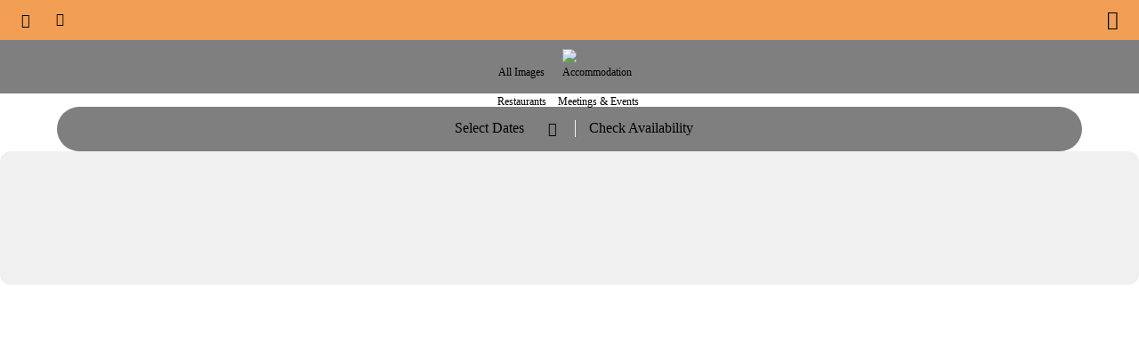

--- FILE ---
content_type: text/html; charset=UTF-8
request_url: https://mobile.rotana.com/centrohotels/kingdomofsaudiarabia/jeddah/centrosalama/gallery
body_size: 8003
content:
<!DOCTYPE HTML><html>
<head>
<title>Photo & Video Gallery Centro Salama by   Rotana Hotel Jeddah </title>
<meta http-equiv="Content-Type" content="text/html; charset=utf-8">
<meta name="Keywords" content="">
<meta name="Description" content="Take a visual tour of Centro Salama Jeddah with up-close images of rooms, dining outlets, fitness centre, swimming pool, and meeting spaces.">
<meta name="Copyright" content="Rotana Hotels Management Corporation PJSC, Abu Dhabi, UAE">
<meta name="author" content="Rotana Hotels - UAE">
<meta name="robots" content="index,follow"><meta name="viewport" content="width=device-width, initial-scale=1, maximum-scale=1, user-scalable=0"><meta name="format-detection" content="telephone=no"><link rel="canonical" href="https://www.rotana.com/centrohotels/kingdomofsaudiarabia/jeddah/centrosalama/gallery"/>
<meta name="google" content="notranslate" /><link rel="icon" type="image/x-icon" href="https://cdb.rotana.com/rofavicon.ico">
<link rel="icon" type="image/png" href="https://cdb.rotana.com/rofavicon.png">
<link rel="apple-touch-icon-precomposed" sizes="114x114" href="https://cdb.rotana.com/apple-touch-icon-114x114-precomposed.png"> 
<link rel="apple-touch-icon-precomposed" sizes="72x72" href="https://cdb.rotana.com/apple-touch-icon-72x72-precomposed.png"> 
<link rel="apple-touch-icon-precomposed" href="https://cdb.rotana.com/apple-touch-icon-precomposed.png">
<meta name="theme-color" content="#202020">
<link href="https://cdb.rotana.com/cdw/en_mb_rcn_style_k.css" rel="stylesheet" type="text/css">
<style>
ul,li {margin-left:0px;margin-right:0px;margin-top:0px;padding:0px;padding-bottom:10px;list-style-type: none;}
li::before { content:"\25E6 "; margin-right:5px; font-size:16pt;}
body {background-color:#ffffff;margin-left:0pt;margin-top:0pt;margin-right:0pt;margin-bottom:0pt;}
</style>
<script language="javascript" src="https://cdb.rotana.com/js/nalitebox_3.0.5b.js"></script><script>
if (window!=top) { top.location.href=location.href; }
</script>
</head>
<body><div id="topPageFxedband" style="position:fixed;top:0px;left:0px;width:100%;z-index:11;display:block;transition:.4s ease-in;background:#f29e54;"><div id="topNavigation" style="width:100%;height:45px;"><table style="width:100%;height:45px;padding-left:20px;padding-right:20px;"><tr valign="middle"><td align="left"><table cellspacing="0"><tr valign="middle"><td align="left" class="topMain_14" onClick="doNAMitebox('https://www.rotana.com/selectyourprogram','95vw','80vh')"><span class="nasicon" style="font-size:12pt;font-weight:bold;display:inline;">&#xeb00</span></td><td style="width:25px;"></td><td align="left" class="topMain_14" onClick="doLangauageSelectorShow()" id="language_marker"><span class="nasicon" style="font-size:11pt;font-weight:bold;display:inline;">&#xec96</span> &nbsp; &nbsp;</td></td></tr></table></td><td align="right"><div class="topMain_14" onClick="doRootMenu()"><span class="topMnuRoot_14" style="font-size:16pt;display:inline;">&#xec71;</span></div></td></tr></table></div></div><div id="topPageBandwb" style="position:fixed;top:45px;left:0px;width:100%;z-index:11;display:block;"><div id="navigationBarwb" style="width:100%;height:60px;background:rgba(0,0,0,.5);text-align:center;"><table cellspacing="0" cellpadding="0" style="width:100%;padding-top:10px;padding-left:20px;padding-right:20px;"><tr><td  align="center"><a href="https://mobile.rotana.com/"><a href="https://mobile.rotana.com/"><img src="https://cdb.rotana.com/rcnimagelib/nx_logo_w_14.png" style="height:40px;"></a><td></tr></table></div><div id="bookingBarwb" style="width:100%;height:51px;display:block;"><table cellspacing="0" cellpadding="0" style="width:100%;padding-top:15px;"><tr><td align="center"><table cellspacing="0" cellpadding="0" style="background:rgba(0,0,0,.5);width:90vw;height:50px;border-radius:25px;"><tr><td align="center"><table cellspacing="0" cellpadding="0"><tr><td class="bookbartxt" id="ibecalblack" style="padding-left:10px;width:105px;" onClick="rtcCheckIn('1', '23','ibecalblack','ibeblkdatefr','ibeblckdatepk')">Select Dates</td><td class="bookbartxt" style="width:30px;border-right:1px #f0f0f0 solid;"><span class="nasicon">&#xea60</span></td><td class="bookbartxt" id="ibecavblk" style="padding-left:15px;" onClick="rtcCheckIn('1', '23','ibecalblack','ibeblkdatefr','ibeblckdatepk')">Check Availability</td></tr></table></tr></table><div id="ibeblckdatepk" class="pbeFysDateBox"><iframe src="" id="ibeblkdatefr" name="ibeblkdatefr" style="width:100%;height:100%;background:#f0f0f0;border:0px;margin:0px;border-radius:12px;" frameborder=0 scrolling=auto marginwidth=0  marginheight=0 allowfullscreen=true mozallowfullscreen=true webkitallowfullscreen=true></iframe></div></td></tr></table></div></div><div id="topPageBandbw" style="position:fixed;top:45px;left:0px;width:100%;z-index:11;display:none;transition:all 0.4s ease-in;"><div id="navigationBarbw" style="width:100%;height:60px;background:#ffffff;border-bottom:1px #aaaaaa solid;text-align:center;display:none;"><table cellspacing="0" cellpadding="0" style="width:100%;padding-top:10px;padding-left:20px;padding-right:20px;"><tr><td  align="center"><a href="https://mobile.rotana.com/"><a href="https://mobile.rotana.com/"><img src="https://cdb.rotana.com/rcnimagelib/nx_logo_b_14.png" style="height:40px;"></a><td></tr></table></div><div id="bookingBarbw" style="width:100%;height:51px;"><table cellspacing="0" cellpadding="0" style="width:100%;background:#ffffff;border-bottom:1px #eeeeee solid;box-shadow: 0px 6px 5px rgba(0,0,0,0.15);"><tr><td align="center"><table cellspacing="0" cellpadding="0" style="background:#ffffff;;width:100%;height:50px;border-radius:25px;"><tr><td align="center"><table cellspacing="0" cellpadding="0"><tr><td class="bookbartxtb" id="ibecalwhte" style="padding-left:10px;width:125px;" onClick="rtcCheckIn('1', '23','ibecalwhte','ibewhtdatefr','ibewhtdatepk')">Select Dates</td><td class="bookbartxtb" style="width:30px;border-right:1px #dddddd solid;"><span class="nasicon">&#xea60</span></td><td class="bookbartxtb" id="ibecavwhte" style="padding-left:20px;" onClick="rtcCheckIn('1', '23','ibecalwhte','ibewhtdatefr','ibewhtdatepk')">Check Availability</td></tr></table></td></tr></table></td></tr></table></div><div style="width:100%;"><table cellspacing="0" cellpadding="0" style="width:100%;"><tr><td align="center"><div id="ibewhtdatepk" class="pbeFysDateBox" style="width:96vw;"><iframe src="" id="ibewhtdatefr" name="ibewhtdatefr" style="width:100%;height:100%;background:#f0f0f0;border:0px;margin:0px;border-radius:12px;" frameborder=0 scrolling=auto marginwidth=0  marginheight=0 allowfullscreen=true mozallowfullscreen=true webkitallowfullscreen=true></iframe></div></td></tr></table></div></div><div id="masterPagecontet" style="position:absolute;top:0px;left:0px;width:100%;height:100%;z-index:5;"><div id="masterAnimcontet" class="prpinranimation"><div id="idxanimation" style="background-image:url(https://media.rotana.com/images/centrosalama/rc_175537381031_59.jpg); background-repeat:no-repeat;background-size:cover;background-position:center center;"><div id="idxoverlay"></div></div></div><div class="inPageTtleBox"><div class="tinpgeAnmPrp">CENTRO SALAMA</div><div class="tinpgeAnmTle">Immerse yourself in the journey</div></div><table border="0" cellpadding="0" cellspacing="0" style="width:100%;"><tr><td width="100%" align="center" style="padding-left:10px;padding-right:10px;padding-top:30px;padding-bottom:30px;"><table border="0" cellpadding="0" cellspacing="0" style="padding-top:5px;><tr valign="middle"><td style="padding-left:5px;padding-right:15px;" onClick="doNAMitebox('https://mobile.rotana.com/maingallery/132/1','90vw','70vh')"><span class="inpgeNavPrb" style="font-size:12px;">All Images</span></td><td style="padding-left:5px;padding-right:15px;" onClick="doNAMitebox('https://mobile.rotana.com/accomgallery/132/1','90vw','70vh')"><span class="inpgeNavPrb" style="font-size:12px;">Accommodation</span></td></tr></table><table border="0" cellpadding="0" cellspacing="0" style="padding-top:15px;><tr valign="middle"><td style="padding-left:5px;padding-right:8px;" onClick="doNAMitebox('https://mobile.rotana.com/dinegallery/132/1','90vw','70vh')"><span class="inpgeNavPrb" style="font-size:12px;">Restaurants</span></td><td style="padding-left:5px;padding-right:8px;" onClick="doNAMitebox('https://mobile.rotana.com/micegallery/132/1','90vw','70vh')"><span class="inpgeNavPrb" style="font-size:12px;">Meetings & Events</span></td></tr></table></td></tr></table><table border="0" cellspacing="0" style="width:100%;"><tr><td align="center"><div style="width:91vw;text-align:center;margin:auto;"><div id="gallrycontr" style="width:100%;"><table cellspacing="0" style="width:100%;"><tr valign="middle"><td align="center" style="width:100%;"><div style="width:60%;height:40vh;display:inline-block;"><div onClick="doNAMitebox('https://mobile.rotana.com/maingallery/132/1','90vw','70vh')" style="width:98%;height:99%;border-radius:12px;background:url(https://media.rotana.com/library/centrosalama/web/RLB17560482584095.jpg) no-repeat center;background-size:cover;border-radius:12px;"><div class="propGalimgig"></div></div></div><div style="width:40%;height:40vh;display:inline-block;"><div onClick="doNAMitebox('https://mobile.rotana.com/maingallery/132/1','90vw','70vh')" style="width:98%;height:48%;margin-bottom:2%;border-radius:12px;background:url(https://media.rotana.com/library/centrosalama/web/RLB1538023141487.jpg) no-repeat center;background-size:cover;border-radius:12px;display:block;"><div class="propGalimgig"></div></div><div onClick="doNAMitebox('https://mobile.rotana.com/maingallery/132/2','90vw','70vh')" style="width:98%;height:49%;margin-top:2%;border-radius:12px;background:url(https://media.rotana.com/library/centrosalama/web/RLB1538023145488.jpg) no-repeat center;background-size:cover;border-radius:12px;display:block;"></div><div class="propGalimgig"></div></div></td></tr><tr valign="middle"><td align="center" style="width:100%;padding-top:8px;"><div style="width:40%;height:40vh;display:inline-block;">
			<div onClick="doNAMitebox('https://mobile.rotana.com/maingallery/132/3','90vw','70vh')" style="width:98%;height:48%;margin-bottom:2%;border-radius:12px;background:url(https://media.rotana.com/library/centrosalama/web/RLB1538023148191.jpg) no-repeat center;background-size:cover;border-radius:12px;display:block;"><div class="propGalimgig"></div></div>
			<div onClick="doNAMitebox('https://mobile.rotana.com/maingallery/132/5','90vw','70vh')" style="width:98%;height:48%;margin-top:2%;border-radius:12px;background:url(https://media.rotana.com/library/centrosalama/web/RLB1538023154355.jpg) no-repeat center;background-size:cover;border-radius:12px;display:block;"><div class="propGalimgig"></div></div>
			</div><div onClick="doNAMitebox('https://mobile.rotana.com/maingallery/132/4','90vw','70vh')" style="width:60%;height:40vh;display:inline-block;"><div style="width:98%;height:98%;border-radius:12px;background:url(https://media.rotana.com/library/centrosalama/web/RLB1538023151762.jpg) no-repeat center;background-size:cover;border-radius:12px;"><div class="propGalimgig"></div></div></div></td></tr></table><table cellspacing="0" style="width:100%;padding-bottom:10px;"><tr valign="middle"><td align="center" style="width:100%;"><div style="width:100%;height:30vh;display:inline-block;">
			<div onClick="doNAMitebox('https://mobile.rotana.com/maingallery/132/6','90vw','70vh')" style="width:99%;height:100%;border-radius:12px;background:url(https://media.rotana.com/library/centrosalama/web/RLB1538023293322.jpg) no-repeat center;background-size:cover;border-radius:12px;display:block;"><div class="propGalimgig"></div></div>
			</div></td></tr></table><table cellspacing="0" style="width:100%;padding-bottom:10px;"><tr valign="middle"><td align="center" style="width:100%;"><div style="width:100%;height:30vh;display:inline-block;">
			<div onClick="doNAMitebox('https://mobile.rotana.com/maingallery/132/7','90vw','70vh')" style="width:48%;height:100%;;margin-right:1%;border-radius:12px;background:url(https://media.rotana.com/library/centrosalama/web/RLB1538023312926.jpg) no-repeat center;background-size:cover;border-radius:12px;display:inline-block;;"><div class="propGalimgig"></div></div>
			<div onClick="doNAMitebox('https://mobile.rotana.com/maingallery/132/8','90vw','70vh')" style="width:48%;height:100%;border-radius:12px;background:url(https://media.rotana.com/library/centrosalama/web/RLB1538023315288.jpg) no-repeat center;background-size:cover;border-radius:12px;display:inline-block;;"><div class="propGalimgig"></div></div>
			</div></td></tr></table><table cellspacing="0" style="width:100%;"><tr valign="middle"><td align="center" style="width:100%;"><div style="width:60%;height:40vh;display:inline-block;"><div onClick="doNAMitebox('https://mobile.rotana.com/maingallery/132/9','90vw','70vh')" style="width:98%;margin-right:1%;height:99%;border-radius:12px;background:url(https://media.rotana.com/library/centrosalama/web/RLB1538023318234.jpg) no-repeat center;background-size:cover;border-radius:12px;"><div class="propGalimgig"></div></div></div><div style="width:40%;height:40vh;display:inline-block;">
			<div onClick="doNAMitebox('https://mobile.rotana.com/maingallery/132/10','90vw','70vh')" style="width:98%;height:48%;margin-bottom:2%;border-radius:12px;background:url(https://media.rotana.com/library/centrosalama/web/RLB1538023322563.jpg) no-repeat center;background-size:cover;border-radius:12px;display:block;"><div class="propGalimgig"></div></div>
			<div onClick="doNAMitebox('https://mobile.rotana.com/maingallery/132/11','90vw','70vh')" style="width:98%;height:49%;margin-top:2%;border-radius:12px;background:url(https://media.rotana.com/library/centrosalama/web/RLB1538023325856.jpg) no-repeat center;background-size:cover;border-radius:12px;display:block;"><div class="propGalimgig"></div></div>
			</div></td></tr></table></div><div id="subgallrycontr" style="width:100%;"></div></div></td></tr></table><table border="0" cellspacing="0" style="width:100%;padding-top:5px;padding-bottom:10px;padding-left:10px;padding-right:10px;"><tr><td align="center"><div style="width:91vw;text-align:center;"><div style="text-align:center;"><table border="0" cellspacing="0" style="width:100%;background:#efefef;height:300px;border-radius:8px;padding:10px;padding-top:20px;"><tr><td><table border="0" cellspacing="0" style="width:100%;"><tr valign="top"><td style="width:100%" align="center"><table cellspacing="0" cellpadding="0"><tr><td><img src="https://cdb.rotana.com/rcnimagelib/lgo_1755411153_9755_132_b.png" style="width:140px;opacity:0.7;"><td></tr></table><table border="0" cellspacing="0" style="padding-top:15px;padding-bottom:20px;height:20px;"><tr><td style="width:20px;text-align:left;"><img src="https://cdb.rotana.com/rcnimagelib/nx_sme_0_b.png" style="cursor:pointer;width:16px;opacity:0.6;" onClick="window.open('https://www.facebook.com/CentroSalama')"></td><td style="width:20px;text-align:left;"></td><td style="width:20px;text-align:left;"><img src="https://cdb.rotana.com/rcnimagelib/nx_sme_1_b.png" style="cursor:pointer;width:16px;opacity:0.6;" onClick="window.open('https://www.instagram.com/centro_salama')"></td><td style="width:20px;text-align:left;"></td><td style="width:20px;text-align:left;"><img src="https://cdb.rotana.com/rcnimagelib/nx_sme_3_b.png" style="cursor:pointer;width:16px;opacity:0.6;" onClick="window.open('https://twitter.com/CentroSalama')"></td><td style="width:20px;text-align:left;"></td></tr></table><table cellspacing="0" cellpadding="0"><tr><td class="inpgeInfPrp">Centro Salama</td></tr></table><table cellspacing="0" cellpadding="0"><tr><td class="inpgeInfAdd">Al Madinah Al Munwarrah Street</td></tr></table><table cellspacing="0" cellpadding="0"><tr><td class="inpgeInfAdd"></td></tr></table><table cellspacing="0" cellpadding="0"><tr><td class="inpgeInfAdd">Saudi Arabia</td></tr></table><table cellspacing="0" cstyle="padding-top:5px;"><tr><td class="inpgeInfAdd">Hotel License: 10001180</td></tr></table></td></tr><tr valign="top"><td style="width:100%;padding-top:25px;padding-bottom:15px;" align="left" ><table cellspacing="0" cellpadding="0" style="width:100%;"><tr valign="top"><td align="left" class="inpgeInfAdd" style="width:100%;"><table cellspacing="0" style="width:100%;height:15px;border-top:1px #aaaaaa solid;"><tr><td></td></tr></table><table cellspacing="0" style="width:100%;height:30px;"><tr><td align="left" class="inpgeInfIco">&#xea43;</td><td align="right"><table cellspacing="0"><tr><td class="inpgeInfLnk" onClick="doNAMitebox('https://mobile.rotana.com/locationmap/132/','90vw','80vh')">Directions</td></tr></table></td></tr></table><table cellspacing="0" style="width:100%;height:12px;border-bottom:1px #aaaaaa solid;"><tr><td></td></tr></table><table cellspacing="0" style="width:100%;height:30px;padding-top:18px;"><tr><td align="left" class="inpgeInfIco">&#xea26;</td><td align="right"><table cellspacing="0"><tr><td class="inpgeInfLnk" style="dir:ltr;" onClick="location.href='tel:+966122303333'"><span style="color:transparent;">T</span>+966 12 230 3333</td></tr></table></td></tr></table><table cellspacing="0" style="width:100%;height:12px;border-bottom:1px #aaaaaa solid;"><tr><td></td></tr></table><table cellspacing="0" style="width:100%;height:30px;padding-top:18px;"><tr><td align="left" class="inpgeInfIco">&#xea31;</td><td align="right"><table cellspacing="0"><tr><td class="inpgeInfLnk" onClick="doNAMitebox('https://mobile.rotana.com/contactproperty/132/0/1','90vw','80vh')">centro.salama@rotana.com</td></tr></table></td></tr></table><table cellspacing="0" style="width:100%;height:12px;border-bottom:1px #aaaaaa solid;"><tr><td></td></tr></table></td></tr></table></td></tr></table></td></tr></table></div></div></td></tr></table><div style="width:100%;margin-top:35px;padding-top:30px;background-color:#f29e54;"><table cellspacing="0" style="padding:0px;width:100%;"><tr valign="top"><td align="center"><div><a href="https://mobile.rotana.com/"><img src="https://cdb.rotana.com/rcnimagelib/nx_logo_b_10.png" style="width:120px;"></a><div><div style="margin-top:20px;"><table border="0" cellspacing="0" cellpadding="0" style="height:29px;"><tr><td style="width:20px;text-align:left;"><img src="https://cdb.rotana.com/rcnimagelib/nx_sme_0_b.png" style="cursor:pointer;width:20px;" onClick="window.open('https://www.facebook.com/CentroSalama')"></td><td style="width:20px;text-align:left;"></td><td style="width:20px;text-align:left;"><img src="https://cdb.rotana.com/rcnimagelib/nx_sme_1_b.png" style="cursor:pointer;width:20px;" onClick="window.open('https://www.instagram.com/centro_salama')"></td><td style="width:20px;text-align:left;"></td><td style="width:20px;text-align:left;"><img src="https://cdb.rotana.com/rcnimagelib/nx_sme_3_b.png" style="cursor:pointer;width:20px;" onClick="window.open('https://twitter.com/CentroSalama')"></td><td style="width:20px;text-align:left;"></td><td style="width:20px;text-align:left;"><img src="https://cdb.rotana.com/rcnimagelib/nx_sme_4_b.png" style="cursor:pointer;width:20px;" onClick="window.open('https://www.linkedin.com/company/rotana')"></td><td style="width:20px;text-align:left;"></td><td style="width:20px;text-align:left;"><img src="https://cdb.rotana.com/rcnimagelib/nx_sme_5_b.png" style="cursor:pointer;width:20px;" onClick="window.open('https://www.youtube.com/RotanaHotels')"></td><td style="width:20px;text-align:left;"></td></tr></table></div></td></tr></table><table cellspacing="0" style="padding:0px;width:100%;"><tr valign="top"><td align="left" style="padding-top:20px;" onClick="doFtrExplore()"><table cellspacing="0" style="padding-top:0px;width:100%;padding-left:20px;padding-right:20px;"><tr><td align="left" class="footerTtxt_14">Explore</td><td align="right" class="footerTtxt_14"><span id="NAFtricoexp" class="footerNtxtIcon">&#xedc1;</span></td></tr></table></td></tr><tr valign="top"><td align="left" style="padding-bottom:10px;border-bottom:1px #aaaaaa solid;"><div id="exploreFooter" style="width:100%;display:none;"><table cellspacing="0" style="width:100%;height:40px;padding-top:10px;padding-left:20px;padding-right:20px;"><tr><td><a href="https://about.rotana.com/en" target="_blank" class="footerNtxt_14">About Us</a></td></tr></table><table cellspacing="0" style="width:100%;height:40px;padding-left:20px;padding-right:20px;"><tr><td><a href="https://mobile.rotana.com/rotanadiscovery/offers" class="footerNtxt_14">All Offers</a></td></tr></table><table cellspacing="0" style="width:100%;height:40px;padding-left:20px;padding-right:20px;"><tr><td><a href="https://www.rotanacareers.com/" target="_blank" class="footerNtxt_14">Careers</a></td></tr></table><table cellspacing="0" style="width:100%;height:40px;padding-left:20px;padding-right:20px;"><tr><td><a href="https://bookings.rotana.com/en/myaccount/modifyreservation" class="footerNtxt_14">My Bookings</a></td></tr></table><table cellspacing="0" style="width:100%;height:40px;padding-left:20px;padding-right:20px;"><tr><td><a href="https://mobile.rotana.com/econnect" class="footerNtxt_14">E-Connect</a></td></tr></table><table cellspacing="0" style="width:100%;height:40px;padding-left:20px;padding-right:20px;"><tr><td><a href="https://mobile.rotana.com/news" class="footerNtxt_14">News</a></td></tr></table></div></td></tr><tr valign="top"><td align="left" onClick="doFtrSupport()"><table cellspacing="0" style="padding-top:10px;width:100%;padding-left:20px;padding-right:20px;"><tr><td align="left" class="footerTtxt_14">Support</span></div></td><td align="right" class="footerTtxt_14"><span id="NAFtricospt" class="footerNtxtIcon">&#xedc1;</span></td></tr></table></td></tr><tr valign="top"><td align="left" style="padding-bottom:10px;border-bottom:1px #aaaaaa solid;"><div id="supportFooter" style="display:none;"><table cellspacing="0" style="width:100%;height:40px;padding-top:10px;padding-left:20px;padding-right:20px;"><tr><td onClick="doNAMitebox('https://mobile.rotana.com/contactgeneral','90vw','85vh')"><span class="footerNtxt_14">Contact</span></td></tr></table><table cellspacing="0" style="width:100%;height:40px;padding-left:20px;padding-right:20px;"><tr><td><a href="https://www.rotana.com/salesoffices/national" class="footerNtxt_14">Travel Trade</a></td></tr></table><table cellspacing="0" style="width:100%;height:40px;padding-left:20px;padding-right:20px;"><tr><td onClick="doNAMitebox('https://mobile.rotana.com/termsandconditions','90vw','85vh')"><span class="footerNtxt_14">Terms & Conditions</a></td></tr></table><table cellspacing="0" style="width:100%;height:40px;padding-left:20px;padding-right:20px;"><tr><td onClick="doNAMitebox('https://mobile.rotana.com/privacypolicy','90vw','85vh')"><span  class="footerNtxt_14">Privacy Policy</a></td></tr></table><table cellspacing="0" style="width:100%;height:40px;padding-left:20px;padding-right:20px;"><tr><td onClick="doNAMitebox('https://mobile.rotana.com/cookiestatement','90vw','85vh')"><span class="footerNtxt_14">Cookies</span></td></tr></table></div></td></tr><tr valign="top"><td align="center"><div style="padding-top:40px;"><div class="footerMtxt_14">EXPLORE OUR APP</div><div style="padding-top:10px;"><div style="display:inline-block;margin-right:20px;"><img src="https://cdb.rotana.com/rcnimagelib/nx_gplay_b.png" style="height:30px;border:1px #000000 solid;border-radius:6px;cursor:pointer;" onClick="window.open('https://play.google.com/store/apps/details?id=com.rotana.rotanahotels')"></div><div style="display:inline-block;;"><img src="https://cdb.rotana.com/rcnimagelib/nx_astore_b.png" style="height:30px;border:1px #000000 solid;border-radius:6px;cursor:pointer;" onClick="window.open('https://apps.apple.com/us/app/rotana-rewards/id564201528')"></div></div></div></td></tr></table><script>
var NAftexplr=0;
var NAftrsprt=0;
function doFtrExplore() { var e=document.getElementById('exploreFooter'); var s=document.getElementById('supportFooter'); e.style.display='none'; s.style.display='none'; if(NAftrsprt==1) { NAftrsprt=0; } if(NAftexplr==1) { NAftexplr=0; } else { NAftexplr=1; e.style.display='block';}}
function doFtrSupport() { var e=document.getElementById('exploreFooter'); var s=document.getElementById('supportFooter'); e.style.display='none'; s.style.display='none'; if(NAftexplr==1) { NAftexplr=0; } if(NAftrsprt==1) { NAftrsprt=0; } else { NAftrsprt=1; s.style.display='block';}}
</script><table cellspacing="0" style="padding:0px;width:100%;height:50px;"><tr valign="middle"><td align="right"><div class="scrllbox_14" onClick="NAscrollToTop()">&#xeddc;</div></td></tr></table></div><script>var _paq=window._paq=window._paq || []; _paq.push(['setDocumentTitle', document.domain + '/' + document.title]); _paq.push(['setSecureCookie', true]); _paq.push(['setCookieDomain', '.rotana.com']); _paq.push(['setDomains', ['*.rotana.com']]); _paq.push(['setCampaignNameKey', 'awsa_c']); _paq.push(['setCampaignKeywordKey', 'awsa_k']); _paq.push(['trackPageView']); _paq.push(['enableLinkTracking']); (function() { var u='https://rotana.matomo.cloud/'; _paq.push(['setTrackerUrl', u+'matomo.php']); _paq.push(['setSiteId', '1']);_paq.push(['addTracker', u+'matomo.php', 67]); var d=document, g=d.createElement('script'), s=d.getElementsByTagName('script')[0];g.async=true;g.src='https://cdn.matomo.cloud/rotana.matomo.cloud/matomo.js';s.parentNode.insertBefore(g,s);})();</script></div><div id="NAsidePanbk" style="position:fixed;top:0px;right:0px;width:0px;height:100%;background:rgba(0,0,0,0.25);display:hidden;z-index:29;" onClick="doNALitesde()"></div><div id="NAsidePanel" style="position:fixed;top:0px;right:0px;width:0px;height:100%;background:#f0f0f0;display:hidden;z-index:30;transition:all ease 0.4s;-webkit-transition:all 0.4s;"><div id="NASidePanCsc" style="height:100%;margin:0px;overflow:auto;transition:all .3s ease-in;"><div style="position:sticky;top:0;height:50px;width:100%;background:#f0f0f0;border-bottom:1px #dddddd solid;text-align:right;" onClick="doNALitesde()"><div style="float:right;margin-right:15px;height:30px;margin-top:10px;"><div class="SdbClseBtn">&#xed6d;</div></div></div><div id="NAsidePanelContent" style="width:100%;height:100%;"></div></div></div><div id="NArootPanbk" style="position:fixed;top:0px;left:0px;width:0px;height:100%;background:rgba(0,0,0,0.25);display:hidden;z-index:29;" onClick="doNARootsde()"></div><div id="NArootPanel" style="position:fixed;top:0px;left:0px;width:0px;height:100%;background:#f0f0f0;display:hidden;z-index:30;transition:all ease 0.4s;-webkit-transition:all 0.4s;"><div id="NArootPanCsl" style="height:100%;margin:0px;overflow:auto;transition:all .3s ease-in;"><table style="margin:0px;height:50px;width:100%;"><tr valign="middle"><td align="right" style="padding-right:15px;" onClick="doNARootsde()"><div class="SdbClseBtn">&#xed6d;</div></td></tr></table><table style="margin-top:-10px;width:100%;"><tr valign="top"><td><div id="NArootPanelContent" style="width:100%;height:100%;"></div></td></tr></table></div></div><script>var NALsde=0; var NALsdk=0; function doNALitesde() { var e=window.document.getElementById('NAsidePanel'); var b=window.document.getElementById('NAsidePanbk'); if  (NALsde==1) { e.style.width='0px'; e.style.display='hidden'; b.style.width='0px'; b.style.display='hidden'; window.document.body.style.height='100vh';window.document.body.style.overflow='auto'; setTimeout('clNASidepanel()',600); NALsde=0; } else { b.style.width='100%'; b.style.display='block'; e.style.display='block'; e.style.width='100%'; window.document.body.style.height='100vh';window.document.body.style.overflow='hidden'; NALsde=1;}} function clNASidepanel() { window.document.getElementById('NAsidePanelContent').innerHTML=''; }</script><script>var NARsde=0; var NARsdk=0; function doNARootsde() { var e=window.document.getElementById('NArootPanel'); var b=window.document.getElementById('NArootPanbk'); if  (NARsde==1) { e.style.width='0px'; e.style.display='hidden'; b.style.width='0px'; b.style.display='hidden'; window.document.body.style.height='100vh';window.document.body.style.overflow='auto'; setTimeout('clNARidepanel()',600); NARsde=0; } else { b.style.width='100%'; b.style.display='block'; e.style.display='block'; e.style.width='100%'; window.document.body.style.height='100vh';window.document.body.style.overflow='hidden'; NARsde=1;}} function clNARidepanel() { window.document.getElementById('NArootPanelContent').innerHTML=''; }</script><div id="naAlrtBack" style="position:absolute;top:0px;left:0px;width:0px;height:0px;background:rgba(5,5,5,.45);z-index:110;display:none;" onClick="doNAClrAlrt()"></div><div id="naAlrtContainer" style="position:absolute;top:0px;left:50%;width:0px;height:0px;background:#ffffff;border:3px solid #555555;border-radius:12px;box-shadow: 1px 1px 10px #333333;z-index:111;display:none;text-align:center;"><table width="100%" height="100%" cellpadding="0" cellspacing="0" border="0"><tr valign="middle"><td align="center"><table cellpadding="0" cellspacing="0" border="0" style="padding-left:15px;padding-right:15px;"><tr valign="middle"><td align="left" class="PageText" id="naAlrtMsgpara" style="font-size:12pt;"></td></tr></table><table cellpadding="0" cellspacing="0" border="0" style="padding-top:15px;"><tr valign="middle"><td align="center"><div class="sendmessage" onClick="doNAClrAlrt()">CONTINUE</div></td></tr></table></td></tr></table></div><div style="position:fixed;display:none;left:0px;top:0px;z-index:150;width:100%;height:100vh;background:rgba(0,0,0,0.6);text-align:center;overflow:hidden;" id="NAMiteboxBck"></div><div style="position:fixed;display:none;left:0px;top:0px;z-index:200;width:100%;height:100vh;background:transparent;text-align:center;" id="NAMiteboxCntr"><table cellspacing="0" style="width:100%;height:100%;"><tr valign="middle"><td align="center"><table><tr><td style="text-align:right;width:100%;height:40px;" onClick="closeNAMitebox()"><div style="float:right;"><div class="NAMiteboxClsBtn" onClick="closeNAMitebox()" style="margin-right:-5px;margin-top:-10px;">&#xed6d;</div></div></td></tr><tr><td align="center"><iframe src="" id="NAMiteboxFrm" name="NAMiteboxFrm" style="width:100%;height:100%;max-height:90vh;max-width:95vw;background:transparent;border:0px;margin:0px;border-radius:12px;box-shadow: 0px 0px 4px 6px rgba(0,0,0,0.2);" frameborder=0 scrolling=auto marginwidth=0  marginheight=0 allowfullscreen=true mozallowfullscreen=true webkitallowfullscreen=true></iframe></td></tr></table></td></tr></table></div><script>function doNAMitebox(paspge,paswdt,pashgt) {window.document.getElementById('NAMiteboxFrm').src=paspge;window.document.getElementById('NAMiteboxFrm').style.height=pashgt;window.document.getElementById('NAMiteboxFrm').style.width=paswdt;window.document.getElementById('NAMiteboxBck').style.display='block';window.document.getElementById('NAMiteboxCntr').style.display='block';window.document.body.style.height='100vh';window.document.body.style.overflow='hidden';} function closeNAMitebox() {window.document.getElementById('NAMiteboxFrm').src='';window.document.getElementById('NAMiteboxFrm').style.height='100%';window.document.getElementById('NAMiteboxFrm').style.width='100%';window.document.getElementById('NAMiteboxBck').style.display='none';window.document.getElementById('NAMiteboxCntr').style.display='none';window.document.body.style.height='100vh';window.document.body.style.overflow='auto';}</script><script>function doNAjxpst(x,y,z) {var dst='https://mobile.rotana.com/'+y; var xhttp=new XMLHttpRequest(); xhttp.onload=function() { document.getElementById(z).innerHTML=this.responseText; }; xhttp.open("POST", dst); xhttp.setRequestHeader("Content-type", "application/x-www-form-urlencoded"); xhttp.send(x);}</script><script>var NAftexplr=0;var NAftrsprt=0;function doFtrExplore() { var e=document.getElementById('exploreFooter'); var s=document.getElementById('supportFooter'); var i=document.getElementById('NAFtricoexp'); var c=document.getElementById('NAFtricospt'); e.style.display='none'; s.style.display='none';i.innerHTML='&#xedc1';c.style.display='&#xedc1';if(NAftrsprt==1) { NAftrsprt=0;} if(NAftexplr==1) { NAftexplr=0;} else { NAftexplr=1;e.style.display='block';i.innerHTML='&#xedb9';}} function doFtrSupport() { var e=document.getElementById('exploreFooter');var s=document.getElementById('supportFooter');var i=document.getElementById('NAFtricoexp');var c=document.getElementById('NAFtricospt');e.style.display='none';s.style.display='none';i.innerHTML='&#xedc1';c.innerHTML='&#xedc1'; if(NAftexplr==1) { NAftexplr=0;} if(NAftrsprt==1) { NAftrsprt=0;} else { NAftrsprt=1;s.style.display='block';c.innerHTML='&#xedb9';}}</script><script>function doNAUXScrll(mse,bnd,vsb,itd,btn,bbn) { var c=document.getElementById(bnd);var t=document.getElementById(vsb);var vw=t.clientWidth;var vh=t.clientHeight;var e=document.getElementById(mse);var iw=e.clientWidth;var ih=e.clientHeight;var si=iw/itd;var cn=Math.round(vw/si);var mx=(si*cn);var lp=c.scrollLeft;st=lp+(iw/itd);var xx=iw-st;var xi=Math.round(xx/si)-cn;c.scrollTo({left: st, behavior: 'smooth'});}</script><script>function doNAUXScrlb(bnd,bbn) {var c=document.getElementById(bnd);c.scrollTo({left: 0, behavior: 'smooth'});}</script><script> function doRootMenu() {var m='<table border="0" cellspacing="0" style="width:100%;"><tr valign="top"><td align="left" style="width:100%;padding-top:30px;padding-left:20px;padding-right:20px;padding-bottom:20px;"><div style="margin-left:5px;margin-top:5px;"><a href="https://mobile.rotana.com/centrohotels/kingdomofsaudiarabia/jeddah/centrosalama" class="tprootmnuStd"><img src="https://cdb.rotana.com/rcnimagelib/lgo_1755411153_9755_132_b.png" style="width:120px;"></a></div><div style="margin-top:5px;margin-bottom:30px;background:#ffffff;border-radius:12px;padding:10px;padding-bottom:30px;"><div style="padding-top:10px;"><div><a href="https://mobile.rotana.com/centrohotels/kingdomofsaudiarabia/jeddah/centrosalama" class="tprootmnuStd">Overview</a></div></div><div style="padding-top:10px;"><div><a href="https://mobile.rotana.com/centrohotels/kingdomofsaudiarabia/jeddah/centrosalama/accommodation" class="tprootmnuStd">Accommodation</a></div></div><div style="padding-top:10px;"><div><a href="https://mobile.rotana.com/centrohotels/kingdomofsaudiarabia/jeddah/centrosalama/dining" class="tprootmnuStd">Restaurants</a></div></div><div style="padding-top:10px;"><div><a href="https://mobile.rotana.com/centrohotels/kingdomofsaudiarabia/jeddah/centrosalama/meetingsandevents" class="tprootmnuStd">Meetings & Events</a></div></div><div style="padding-top:10px;"><div><a href="https://mobile.rotana.com/centrohotels/kingdomofsaudiarabia/jeddah/centrosalama/fitness" class="tprootmnuStd">Fitness & Wellness</a></div></div><div style="padding-top:10px;"><div><a href="https://mobile.rotana.com/centrohotels/kingdomofsaudiarabia/jeddah/centrosalama/gallery" class="tprootmnuStd">Gallery</a></div></div><div style="padding-top:10px;"><div class="tprootmnuStd" onClick="doNAMitebox(\'https://mobile.rotana.com/contactproperty/132/0/1\',\'90vw\',\'80vh\')">Contact Us</div></div></div><div style="margin-left:5px;margin-top:10px;"><a href="https://mobile.rotana.com/" class="tprootmnuStd"><img src="https://cdb.rotana.com/rcnimagelib/nx_logo_b_10.png" style="width:120px;"></a></div><div style="margin-top:10px;background:#ffffff;border-radius:12px;padding:10px;padding-bottom:30px;"><div style="padding-top:15px;"><div><a href="https://mobile.rotana.com/findyourstay" class="tprootmnuStd">Find your Stay</a></div></div><div style="padding-top:15px;"><div><a href="https://mobile.rotana.com/restaurantsandbars" class="tprootmnuStd">Restaurants & Bars</a></div></div><div style="padding-top:15px;"><div><a href="https://mobile.rotana.com/meetingsandevents" class="tprootmnuStd">Meetings & Events</a></div></div><div style="padding-top:15px;"><div><a href="https://mobile.rotana.com/ourbrands" class="tprootmnuStd">Our Brands</a></div></div><div style="padding-top:15px;"><div><a href="https://bookings.rotana.com/en/myaccount/modifyreservation" class="tprootmnuStd">My Bookings</a></div></div><div style="padding-top:15px;"><div class="tprootmnuStd" onClick="doConfromroot()">Contact Rotana</div></div></div></td></tr></table>';doNARootsde();window.document.getElementById('NArootPanelContent').innerHTML=m;} function doConfromroot() { doNAMitebox('https://mobile.rotana.com/contactgeneral','95vw','85vh');doNARootsde();}</script><script>
function rtcCheckIn(pasn,pasj,pase,pasf,pasc) {var evf=''; document.getElementById('arrive').value=''; document.getElementById('depart').value='';document.getElementById('checkInMnc').value=pasn;document.getElementById('checkInDay').value=pasj;document.getElementById(pase).innerHTML='Select Dates';var pasx=0;popurl='https://mobile.rotana.com/dateselector?fldnme=arrive&nxtfld=depart&frmno=checkavailability&exv='+evf+'&brnd=14&checkInMnc='+pasn+'&checkInDay='+pasj+'&pdpa=1&ctrlexstyrte='+pasx+'&opel='+pase+'&pasf='+pasf+'&pasc='+pasc;document.getElementById(pasf).src=popurl;document.getElementById(pasc).style.display='block';}

function doAvailability() { if(document.getElementById('ibeprocsr').value=='') {  doNAAlrt('Please select your destination'); return false; } document.getElementById('pasrooms').value=document.getElementById('iberooms').value; document.getElementById('pasadults').value=document.getElementById('ibeadults').value; document.getElementById('paschildren').value=document.getElementById('ibechildren').value;if(document.getElementById('ibeprocsr').value=='property') { if(document.getElementById('arrive').value=='') { document.getElementById('arrive').value='20260124';document.getElementById('depart').value='20260125';} document.getElementById('checkavailability').submit(); }
if(document.getElementById('ibeprocsr').value=='city' || document.getElementById('ibeprocsr').value=='poi' || document.getElementById('ibeprocsr').value=='airport' || document.getElementById('ibeprocsr').value=='ghacity') { document.getElementById('checkavailability').action='https://mobile.rotana.com/findyourstay'; document.getElementById('checkavailability').submit(); }}
</script><form id="checkavailability" name="checkavailability" method="post" action="https://mobile.rotana.com/reservations/" target="_top" onSubmit="return doAvailability()"><input type="hidden" id="ibeprmcode" name="ibeprmcode" value=""><input type="hidden" id="pasprop" name="pasprop" value="140042"><input type="hidden" id="pasrooms" name="pasrooms" value=""><input type="hidden" id="pasadults" name="pasadults" value=""><input type="hidden" id="paschildren" name="paschildren" value=""><input type="hidden" name="children" id="children" value="0"><input type="hidden" name="citycode" id="citycode" value="2053"><input type="hidden" name="countrycode" id="countrycode" value="239"><input type="hidden" id="nights" name="nights" value="1"><input type="hidden" id="ctrlexstyrte" name="ctrlexstyrte" value="0"><input type="hidden" name="checkInMnc" id="checkInMnc" value="1"><input type="hidden" name="checkInDay" id="checkInDay" value="22"><input type="hidden" name="arrive" id="arrive" value=""><input type="hidden" name="depart" id="depart" value=""><input type="hidden" name="disp_arrive" id="disp_arrive" value=""><input type="hidden" name="disp_depart" id="disp_depart" value=""><input type="hidden" name="iberooms" id="iberooms" value="1"><input type="hidden" name="ibeadults" id="ibeadults" value="2"><input type="hidden" name="ibechildren" id="ibechildren" value="0"><input type="hidden" name="ibesendpp" id="ibesendpp" value=""><input type="hidden" name="ibesendup" id="ibesendup" value=""><input type="hidden" name="ibeprocsr" id="ibeprocsr" value="property"></form><script>NA_Fup=new Array();NA_Fud=new Array();NA_animlst=new Array('https://media.rotana.com/images/centrosalama/rc_175537381031_59.jpg','https://media.rotana.com/images/centrosalama/rc_175490386336_655.jpg','https://media.rotana.com/images/centrosalama/rc_175537384968_59.jpg','https://media.rotana.com/images/centrosalama/rc_175490384079_655.jpg','https://media.rotana.com/images/centrosalama/rc_175537387042_59.jpg','https://media.rotana.com/images/centrosalama/rc_175490388415_655.jpg');NA_animlks=new Array('<div style="width:100%;" ><div style="text-align:center;margin:auto;"></div></div>','','<div style="width:100%;" ><div style="text-align:center;margin:auto;"></div></div>','','<div style="width:100%;" ><div style="text-align:center;margin:auto;"></div></div>',''); NA_animlgth=NA_animlst.length-1; NA_animthselem=window.document.getElementById('idxanimation'); NA_animisup=0; function startNAAnim() { NA_tmeout=setTimeout('doNAfadeit(1)',3000);}function doNAfadeit(pasup) { NA_animthselem.style.backgroundImage='url('+NA_animlst[pasup]+')'; NA_animisup=pasup;var pnx=pasup+1; if(pnx>NA_animlgth) { pnx=0; } NA_tmeout=setTimeout('doNAfadeit('+pnx+')',3000);}</script><div id="preload" style="position:absolute;top:-2px;left:-2px;width:1px;height:1px;z-index:1;overflow:hidden;"><img src="https://media.rotana.com/images/centrosalama/rc_175537384968_59.jpg" style="width:0px;height:0px;border:0px;"><img src="https://media.rotana.com/images/centrosalama/rc_175537387042_59.jpg" style="width:0px;height:0px;border:0px;"></div><div id="lngSelector" style="position:absolute;top:0px;left:0;display:none;z-index:300;background:#f0f0f0;border: 1px #dddddd solid;text-align:left;padding:10px;padding-left:30px;padding-right:30px;border-radius:6px;"><div class="lngbaritemal"><a href="https://ar.rotana.com/centrohotels/kingdomofsaudiarabia/jeddah/centrosalama/gallery" class="topLang" title="Arabic">العربية</a></div><div class="lngbaritemal"><a href="https://www.rotana.com/centrohotels/kingdomofsaudiarabia/jeddah/centrosalama/gallery" class="topLang" title="English">English</a></div></div><script>var lngdrpdwnopn=0;function doLangauageSelectorShow() { if(lngdrpdwnopn==0) { var lngslxx=22;var lngslxy=35;var lngswdt=113;var lngshgt=64;var lngslxobj=document.getElementById('language_marker');while(lngslxobj.offsetParent){if(lngslxobj==document.getElementsByTagName('body')) {break;} else {lngslxx=lngslxx+lngslxobj.offsetParent.offsetLeft;lngslxy=lngslxy+lngslxobj.offsetParent.offsetTop;lngslxobj=lngslxobj.offsetParent;}} var lngslxy=lngslxy+window.scrollY;var e=window.document.getElementById('lngSelector'); e.style.left=lngslxx+'px';e.style.top=lngslxy+'px';e.style.display='block'; lngdrpdwnopn=1; setTimeout("doLangauageSelectorHide()",10000);} else { doLangauageSelectorHide(); }} function doLangauageSelectorHide() {var e=window.document.getElementById('lngSelector');e.style.display='none';lngdrpdwnopn=0;} </script><script>var NAscrldirct=0;var NAscrlpsn=0;window.onscroll=function () {if (pageYOffset>=80) {document.getElementById('topPageBandwb').style.display='none';document.getElementById('topPageBandbw').style.display='block';NAscrldirct=1;if (pageYOffset<NAscrlpsn) {document.getElementById('navigationBarbw').style.display='block'; } else {document.getElementById('navigationBarbw').style.display='none';} NAscrlpsn=pageYOffset;} else {document.getElementById('topPageBandwb').style.display='block';document.getElementById('navigationBarbw').style.display='none';document.getElementById('topPageBandbw').style.display='none';NAscrldirct=0;NAscrlpsn=0;}}; var NAscrltimeOut; function NAscrollToTop() { if (document.body.scrollTop!=0 || document.documentElement.scrollTop!=0) { window.scrollBy(0,-50); NAscrltimeOut=setTimeout('NAscrollToTop()',10); } else {clearTimeout(NAscrltimeOut);}}</script><script language="javascript" src="https://cdb.rotana.com/js/nalitebox_3.0.5b.js"></script></body>
</html>